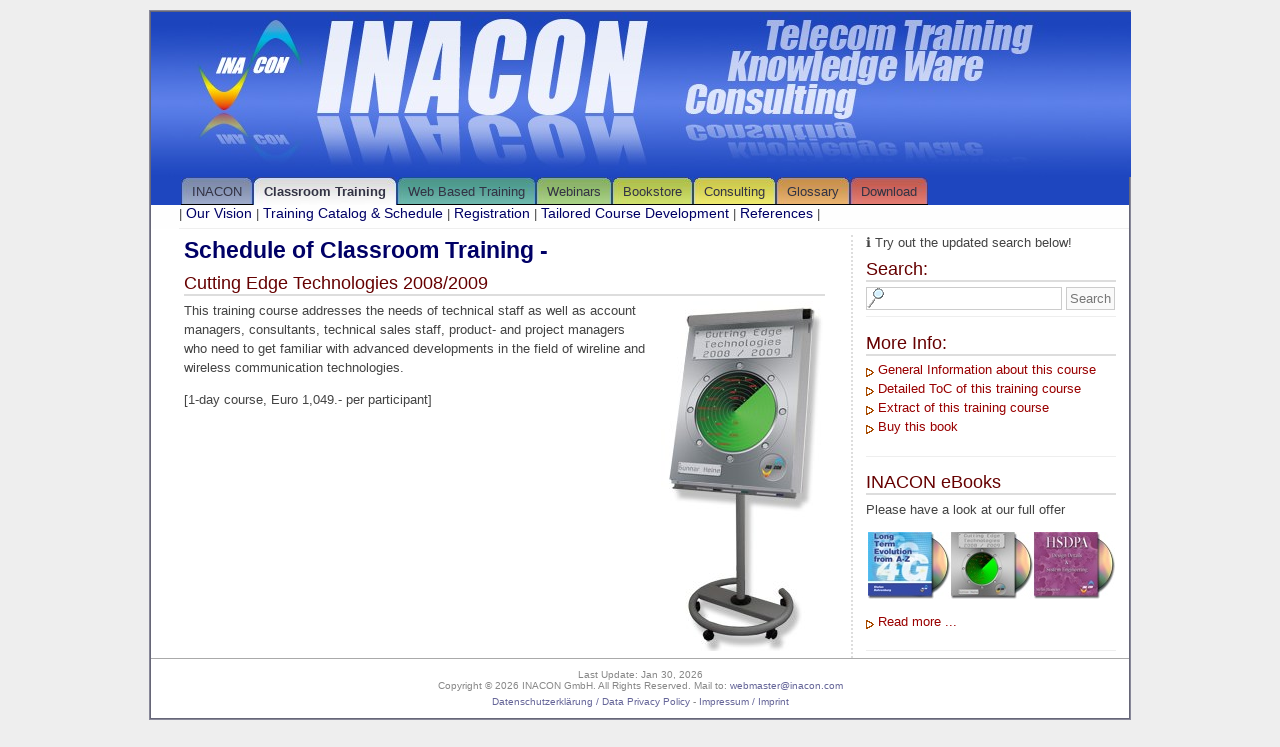

--- FILE ---
content_type: text/html; charset=UTF-8
request_url: https://www.inacon.de/crt/crt_schedule_cutting_edge_08_09.php
body_size: 3148
content:
<?
$product_id = 69;
@include_once("../shop/lib/scripts/php/schedule/crt_course_init.php");
?>
<!DOCTYPE html PUBLIC "-//W3C//DTD XHTML 1.0 Transitional//EN"
   "http://www.w3.org/TR/xhtml1/DTD/xhtml1-transitional.dtd">
<html xmlns="http://www.w3.org/1999/xhtml" xml:lang="de" lang="de"><!-- InstanceBegin template="/Templates/CRT - Schedule.dwt.php" codeOutsideHTMLIsLocked="false" -->
<head><meta name="date" content="2020-04-23T09:12:02+02:00" />
<!-- InstanceBeginEditable name="Doctitle" -->
<title>Cutting Edge Technologies 2008/2009</title>
<!-- InstanceEndEditable -->
<meta http-equiv="Content-Type" content="text/html; charset=iso-8859-1"/>
<meta http-equiv="expires" content="43200" />
<meta name="author" content="Oliver Schoen" />
<link rel="shortcut icon" href="http://www.inacon.com/favicon.ico" />
<meta name="robots" content="index,follow" />
<meta name="content-language" content="en" />
<meta name="revisit-after" content="3 days" />
<meta name="copyright" content="2020, INACON GmbH" />
<!-- InstanceBeginEditable name="head" -->
<meta name="description" content="This course covers technological evolutions in 3GSM networks with the EDGE family and highspeed data channels for upload and download,HSDPA and HSUPA." />
<meta name="keywords" content="DARP,OFDMA,HSUPA,UMA,HSDPA,Consulting,SAIC,Training,OFDM,EDGE,New Access Network Technologies,WIMAX,WLAN,AAS,WiFi,MIMO" />
<!-- InstanceEndEditable -->
<script src="../_js/openpopup.js" type="text/javascript"></script>
<link href="../_css/layout_3col_fixed.css" rel="stylesheet" type="text/css"/>
<!--[if lte IE 7]>
<link href="../_css/explorer/iehacks_3col_fixed.css" rel="stylesheet" type="text/css" />
<![endif]-->
</head>
<!-- Google-Analytics / Start -->
<script src="http://www.google-analytics.com/urchin.js" type="text/javascript">
</script>
<script type="text/javascript">
_uacct = "UA-1461869-1";
urchinTracker();
</script>
<!-- Google-Analytics / Ende -->
<body>
<a name="top"></a>
<div id="page_margins">
  <div id="page" class="hold_floats">
    <div id="header">
      <!-- <div id="topnav"> <a href="#"><img src="../_gfx/shopping_cart.gif" alt="shopping_cart.gif" title="Your shopping basket" width="15" height="10" /></a> </div> -->
      <img src="../_img/header_pic.jpg" alt="header_pic.jpg" width="980" height="165"/> </div>
    <!-- #nav: Hauptnavigation -->
    <div id="nav"> <a id="navigation" name="navigation"></a>
      <!-- Skiplink-Anker: Navigation -->
      <div id="nav_main"><!-- InstanceBeginEditable name="Navi" -->
        <!-- aktueller Tab wird durch <li id="current"><a href="../  gekennzeichnet -->

<ul>
	<li class="tab1"><a class="tab1" href="../inacon/index.php">INACON</a></li>
	<li id="current"><a href="../crt/index.php">Classroom Training</a></li>
	<li class="tab3"><a class="tab3" href="../wbt/index.php">Web Based Training</a></li>
	<li class="tab4"><a class="tab4" href="../webinars/index.php">Webinars</a></li>
	<li class="tab5"><a class="tab5" href="../bookstore/bookcatalog.php">Bookstore</a></li>
	<li class="tab6"><a class="tab6" href="../consulting/index.php">Consulting</a></li>
<!--	<li class="tab7"><a class="tab7" href="../protocolhelp/index.php">Protocol Help</a></li>-->
	<li class="tab8"><a class="tab8" href="../glossary/index.php">Glossary</a></li>
	<li class="tab9"><a class="tab9" href="../download/index.php">Download</a></li>
<!--	<li class="tab10"><a class="tab10" href="../shop/index.php">eShop</a></li>-->
</ul>        <!-- InstanceEndEditable --></div>
    </div>
    <!-- #nav: - Ende -->
    <!-- #main: Beginn Inhaltsbereich -->
    <div id="main"> <a id="content" name="content"></a>
      <!-- Skiplink-Anker: Content -->
      <div id="sub_nav"><!-- InstanceBeginEditable name="Sub Navi" -->
        | <a href="index.php">Our Vision</a> 
| <a href="catalog.php">Training Catalog & Schedule</a> 
| <a href="registration.php">Registration</a> 
| <a href="development.php">Tailored Course Development</a> 
| <a href="references.php">References</a> 
|<hr />        <!-- InstanceEndEditable --></div>
      <!-- #col1: Erste Float-Spalte des Inhaltsbereiches -->
      <div id="col1">
        <div id="col1_content" class="clearfix">
          <h1>Schedule of 
            Classroom Training -<br />
          </h1>
          <!-- InstanceBeginEditable name="Main Body" -->
          <h2>Cutting Edge Technologies 2008/2009</h2>
          <p><img class="float_right" src="../_img/flip_cutting_edge_08_09.jpg" alt="Course Description" width="164" height="350" />This training course addresses the needs of technical staff as well as account managers, consultants, technical sales staff, product- and project managers who need to get familiar with advanced developments in the field of wireline and wireless communication technologies.</p>
          <p>[1-day course, Euro 1,049.- per participant]</p>
          <?
@include_once("../shop/lib/scripts/php/schedule/crt_course_list.php");
?>
          <!-- InstanceEndEditable --></div>
      </div>
      <!-- #col1: - Ende -->
      <!-- #col2: zweite Flaot-Spalte des Inhaltsbereiches
      <div id="col2">
        <div id="col2_content" class="clearfix">
          <h2>Spalte #col2</h2>
          <p>...</p>
        </div>
      </div>
      #col2: - Ende -->
      <!-- #col3: Statische Spalte des Inhaltsbereiches -->
      <div id="col3">
        <div id="col3_content" class="clearfix" >
          
<div>
<span> ℹ️ Try out the updated search below!</span>
<h2>Search:</h2>
</div>

<form method="get" action="../inacon/search_results.php">
  <input name="s" type="text" class="search" />
  <input type="submit" value="Search" />
</form>

<hr/>
          <!-- InstanceBeginEditable name="More Info" -->
          <h2>More Info:</h2>
          <p><a class="readmore" href="crt_gen_cutting_edge_08_09.php">General Information about this course</a><br />
            <a class="readmore" href="crt_toc_cutting_edge_08_09.php">Detailed ToC of this training course</a><br />
            <a class="readmore" href="../download/stuff/extract_cutting_edge_08_09.zip">Extract of this training course</a><br />
            <a class="readmore" href="../bookstore/books_cutting_edge_08_09.php">Buy this book</a><br />
            <!-- <a class="readmore" href="../bookstore/ebooks_cet.php">Buy this book as eBook</a> </p>-->
          <!-- InstanceEndEditable -->
          <hr />
          <!-- InstanceBeginEditable name="Righties" -->
          <h2>INACON eBooks</h2>
<p>Please have a look at our full offer </p>
<p align="center"><a href="../bookstore/bookcatalog.php"><img src="../_img/ebook_covers_small.jpg" alt="ebook_covers_small.jpg" title="Our eBooks" width="247" height="67" border="0" /></a> </p>
<p><a class="readmore" href="../bookstore/bookcatalog.php">Read more ...</a></p>
<hr />
          <!-- InstanceEndEditable --></div>
        <!-- IE Column Clearing -->
        <div id="ie_clearing">&nbsp;</div>
        <!-- Ende: IE Column Clearing -->
      </div>
      <!-- #col3: - Ende -->
    </div>
    <!-- #main: - Ende -->
    <!-- #footer: Beginn Fu&szlig;zeile -->
    <div id="footer">
      Last Update: Jan 30, 2026<br />
Copyright &copy; 2026 INACON GmbH. All Rights Reserved. Mail to: <a href="mailto:webmaster@inacon.com">webmaster@inacon.com</a><br>
<span style="display:inline-block; margin-top:5px;"><a href="/inacon/datenschutz.php">Datenschutzerkl&auml;rung / Data Privacy Policy</a> - <a href="/inacon/imprint.php">Impressum / Imprint</a></span>



<!-- Piwik -->
<script type="text/javascript">
  var _paq = _paq || [];
  _paq.push(["setDocumentTitle", document.domain + "/" + document.title]);
  _paq.push(["setCookieDomain", "*.inacon.de"]);
  _paq.push(["setDomains", ["*.inacon.de","*.inacon.com"]]);
  _paq.push(['trackPageView']);
  _paq.push(['enableLinkTracking']);
  (function() {
    var u="//lobsterlounge.de/piwik/";
    _paq.push(['setTrackerUrl', u+'piwik.php']);
    _paq.push(['setSiteId', 51]);
    var d=document, g=d.createElement('script'), s=d.getElementsByTagName('script')[0];
    g.type='text/javascript'; g.async=true; g.defer=true; g.src=u+'piwik.js'; s.parentNode.insertBefore(g,s);
  })();
</script>
<noscript><p><img src="https://lobsterlounge.de/piwik/piwik.php?idsite=51" style="border:0;" alt="" /></p></noscript>
<!-- End Piwik Code -->
    </div>
    <!-- #footer: Ende -->
  </div>
</div>
</body>
<!-- InstanceEnd --></html>


--- FILE ---
content_type: text/css
request_url: https://www.inacon.de/_css/main/content.css
body_size: 3099
content:
/* ######################################################################################################
** # "Yet Another Multicolum Layout" (c) by Dirk Jesse (http://www.yaml.de) #############################
** ######################################################################################################
** 
**  YAML Version: 2.5.2
**  Dateiversion: 01.11.06  
**  Datei       : content.css
**  Funktion    : Formatierung der Inhalte (Texte, Grafiken, Links, Listen, Tabellen usw.)
**
*/

@media all
{
/* ######################################################################################################
** # Standard-Vorgaben ##################################################################################
** ######################################################################################################
** 

/* ### ‹berschriften, Flieﬂtexte ###################################################################### */

body { color: #444; font-size: 81.25%; font-family: 'Trebuchet MS', Verdana, Helvetica, Arial, sans-serif; } /* 13px */
h1,h2,h3,h4 { font-family: 'Lucida Grande', Verdana, Arial, Sans-Serif; font-weight:normal;}

h1 {font-size: 1.8em; color: #000066; margin: 0.1em 0 0 0; font-weight:bold;}
h2 {font-size: 1.4em; color: #660000; margin: 0 0 0.25em 0; padding-top: 0.5em; border-bottom: 2px #ddd solid; }
h3 {font-size: 1.2em; color: #000066; margin: 0 0 0.25em 0; padding-top: 0.5em; font-weight:bold; }
h4 {font-size: 1.0em; color: #888888; margin: 0 0 0.30em 0; padding-top: 1em; font-weight:bold; border-bottom: 1px #ddd solid;}
h5 {font-size: 1.0em; color: #888888; margin: 0 0 0.30em 0; font-style:italic; }
h6 {font-size: 1.0em; color: #888888; margin: 0 0 0.30em 0; font-style:italic; }

#teaser h1 { font-size: 1.2em; border: 0; }

p,ul,dd,dt { line-height: 1.5em; }
p { line-height: 1.5em; margin: 0 0 1em 0; }


strong,b { font-weight: bold; }
em,i { font-style:italic; }
pre, code {	font-family: "Courier New", Courier, monospace; }
address { font-style:normal; line-height: 1.5em; margin: 0 0 1em 0; }

hr { 
	color: #fff; 
	background:transparent; 
	margin: 0 0 0.5em 0; 
	padding: 0 0 0.5em 0; 
	border:0; 
	border-bottom: 1px #eee solid; 
}


acronym, abbr {
	letter-spacing: .07em;
	border-bottom: 1px dashed #c00;
	cursor: help;
}

.fett {
	font-weight: bold;	
}

.kursiv {
	font-style: italic;	
}

.fettkursiv {
	font-style: italic;
	font-weight: bold;	
}

sup, sub { /* Mit der Angabe 0px zerreit hoch- oder tiefgestellter Text nicht den normalen Zeilenfluss */
	line-height:0px;
}

.bigger {
	font-size:1.4em;
}

/* F¸r die Suchfunktion, highlighted das gesuchte Wort in der Ausgabe
 */
.isearch-highlight
{
    font-weight:bold;
    background-color:#fee;
}

/* ### Bildpositionierung ############################################################################ */

img.float_left { float: left; margin-right: 1em; margin-bottom: 0.15em; border:0; }
img.float_right { float: right; margin-left: 1em; margin-bottom: 0.15em; border:0; }
img.center { text-align:center; background: #fff; padding: 4px; border:1px #ddd solid; }
img.framed {padding:3px; border: 1px #ddd solid; background: #f4f4f4 }

/* ### Auszeichnung lokaler und Externer Links ######################################################## */
a, a em.file {color: #900; text-decoration:none;}
a:hover {background-color: #fee; text-decoration:underline;}
a:focus {background-color: #fee; text-decoration:underline;}

#sub_nav a {font-size:110%; color: #006; text-decoration:none;}
#sub_nav a:hover { background-color: #EEF7FC; text-decoration:underline;}
#sub_nav a:focus { background-color: #EEF7FC; text-decoration:underline;}

#topnav a { color: #fff; background:transparent; text-decoration:none; }
#topnav a:hover { text-decoration:underline; background-color: transparent;}
#topnav a:focus { text-decoration:underline; background-color: transparent;}

#footer a { color: #666699; }
#footer a:hover {background-color: #eeeeff; }
#footer a:focus {background-color: #eeeeff; }

.readmore {
	padding-left: 12px;
	background-image: url('../../_gfx/readmore.gif');
	background-repeat: no-repeat;
	background-position: 0 0.45em;
	}

/*
#main a[href^="http:"], #main a[href^="https:"]
{
	padding-left: 12px;
	background-image: url('../../_ico/ext_link.gif');
	background-repeat: no-repeat;
	background-position: 0 0.45em;
}
*/

#main a img {
	background-image:none;
	}

#main a.imagelink {
	padding-left: 0;
	background: transparent;
}

.indexlink:link, .indexlink:visited { /* Links f¸r Alphabet im Glossary Index */
	background-color:#03699C;
	border-bottom:2px solid #000033;
	border-left:2px solid #aabbcc;
	border-right:2px solid #000033;
	border-top:2px solid #aabbcc;
	color:#fc0;
	font-family:"Courier New", Courier, mono;
	font-size:12px;
	font-weight:bold;
	padding:0px 5px 0px 5px;
	text-decoration:none;
}

.indexlink:hover  { /* Links f¸r Alphabet im Glossary Index */
	background-color:#fc0;
	border-bottom:2px solid #ff9900;
	border-left:2px solid #ffff00;
	border-right:2px solid #ff9900;
	border-top:2px solid #ffff00;
	color:#03699C;
}

/* ######################################################################################################
** ### Formulare & Tabellen #############################################################################
** ######################################################################################################
*/

table { border-collapse:collapse; width: 100%; margin-bottom: 0.5em; }
table.schedule {border-collapse:separate; border:1px solid #999; width:auto;}

form {overflow:hidden;}

input, textarea {
  width: auto;
	border: 1px #ccc solid;
  background: #fafafa;
	padding:3px;
	color: #777777;
}

.search {
	background:url(../../_gfx/lupe.gif) no-repeat;
	padding:3px 3px 3px 22px;
}

input[type=text]:focus, textarea:focus {
	background: #f0f0f0;
	color: #333333;
	padding:3px;
	border-color: #666666;
}
	
	table.schedule tr:nth-child(even) {
		background-color:#ccccff;
	}
	
	table.schedule tr:nth-child(odd) {
		background-color:#eeeeff;
	}

.stripestabhead { /* Tabellen-Kopf f¸r "gestreifte Tabellen" - verwendet z.B. WBT-Registration o. Download */
	font-weight:bold;
	font-family:arial, helvetica, verdana, sans-serif;
	text-align:center;
	color:#fff;
	background-color:#5176E1 !important;
	/*
	background-color:#1e46bf;
	*/
	padding:5px 5px 5px 5px;
}

.stripestabcell_1 { /* Tabellen-Kˆrper f¸r "gestreifte Tabellen" (dunkel) - verwendet Schedule */
/*	background-color:#ccccff;*/
	vertical-align:middle;
	padding:2px 2px 2px 5px;
}

.stripestabcell_2 { /* Tabellen-Kˆrper f¸r "gestreifte Tabellen" (hell) - verwendet z.B. Schedule */
/*	background-color:#eeeeff;*/
	vertical-align:middle;
	padding:2px 2px 2px 5px;
}
	


.stripestabcell_3 { /* Tabellen-Kˆrper f¸r "gestreifte Tabellen" (grÅn) - verwendet z.B. Timezones/webinars */
	background-color:#BBDA48;
	vertical-align:middle;
	padding:2px 2px 2px 5px;
}

.stripestabcell_4 { /* Tabellen-Kˆrper f¸r "gestreifte Tabellen" (hellgrau) - verwendet z.B. Timezones/webinars */
	background-color:#ccc;
	color:#eee;
	vertical-align:middle;
	padding:2px 2px 2px 5px;
}

.grau {
	color:#999999;
}

/* ######################################################################################################
** ### Spezielle Formatanweisungen des YAML-Standard-Layouts ############################################
** ######################################################################################################
*/

/* ###  Textformatierungen ################################################################## */

/* Grundlagen */
.wichtig { background-color: #fee; border: 1px #fcc solid; padding: 0.5em; margin-bottom: 0.5em; }
.hinweis { background-color: #eef; border: 1px #ccf solid; padding: 0.5em; margin-bottom: 0.5em; }

/* Beispieldateien */
p.demo { background-color: #fee; border: 1px #fcc solid; padding: 6px; margin-bottom: 0.5em; }

/* Navigation am Seitenende */
p.navlink { background-color: #f4f8f4; border: 1px #aca dotted; padding: 6px; margin-bottom: 0.5em; }
p.navlink a { color: #353;}
p.navlink a:hover { font-weight: bold; background: transparent; }

blockquote { 
	color: #444; 
	background: #f8f8f8; 	
	border: 1px #ddd solid;
	border-left: 8px #ddd solid;
	padding: 1em 1em 0 1em;
	margin: 0 0 1em 1em;
}

/* Ungeordnete Listen ohne Listenpunkt */ 
ul.linklist { list-style-type: none; margin: 0 0 1em 0; }
ul.linklist li { margin: 0 0 1em 0; }

/* Browser-Kompatibilit‰tsliste */ 
ul.browsers { margin: 0  0 .4em 0; }

ul.browsers li {
	margin: 0;
	list-style-type: none;
	background: #f8f8f8; color: #444; 
	padding: 0.1em 0.1em 0.2em 0.5em; 
	font-weight: normal;
	text-align: left; 
	border-bottom: 1px #fff solid; 
	border-right: 1px #fff solid;
}

ul.browsers li img { vertical-align:bottom;
}

ul.browsers li.title {
	font-weight: bold;
	background: #eee; color: #444; 
	padding: 0.2em 0.2em 0.2em 0.5em; 
}


/* Auszeichnungen f¸r Code, Dateien, Verzeichnisse */
em.mono, em.file, em.directory {
	font-family: "Courier New", Courier, monospace;
	font-style: normal;
}

em.mono { 
	padding:0 0.3em 0 0.3em;
	background:#f0f0f4;
	border: 1px #ccd solid;
}

em.file { 
	padding:0 0 0 14px;
	color: #008;
	background: transparent url(../../img/icons/file.gif) no-repeat left;
}

em.directory { 
	padding:0 0 0 15px;
	color: #008;
	background: transparent url(../../img/icons/dir.gif) no-repeat left;
}

pre, code {
	display:block;
	margin: 0 0 1em 1em;
	padding: 0.5em;
	color: #000; 
	background: #f0f0f4;
	border: 1px #ccd solid;
	border-left: 8px #ccd solid;
}

code.css { 
	background-image: url(../../img/bg_css.gif);
    background-repeat: no-repeat;
	background-position: top right;
}

code.xhtml { 
	background-image: url(../../img/bg_xhtml.gif);
	background-repeat: no-repeat;
	background-position: top right;
}

/* ### Tabellen ################################################################## */

table.bugs { margin-bottom: 1em; margin-top: .5em; }
table.bugs th { 
	background: #444; color: #fff; 
	padding: 0.5em; 
	text-align: center; 
	border-bottom: 1px #fff solid; 
	border-right: 1px #fff solid;
}

table.bugs td {
	background: #888; color: #fff; 
	padding: 0.5em; 
	text-align: center; 
	border-bottom: 1px #fff solid; 
	border-right: 1px #fff solid;
}

/* ### Download-Box ################################################################## */

.bluebox {
	color:#000;
	background: #f0f0f4; padding: 2px; border: 4px #ccd solid;
	text-align: left;
	padding: 4px 0 4px 15px;
	margin-bottom: 1em;
}

.bluebox h5 { font-size: 140%; color:#006; font-weight: normal; font-style: normal; padding: 0px 8px 0 5px; }
.bluebox p { padding: 0px 8px 0 5px; }

div.dl_button	{
	width: 220px;
	min-height: 50px;
	text-align:left;
	padding-bottom: 20px;
	background-image: url(../../img/yaml_dl_button.gif);
	background-position:bottom;
}

div.dl_button a {
	display:block;
	width: 100%;
	min-height: 30px;
	text-align:left;
	background: url(../../img/yaml_dl_button.gif);
}

div.dl_button a:hover { text-decoration:none; } 

.dl_button a strong {display:block; padding: 17px 5px 0px 20px; color: #448; font-weight: bold; font-size: 125%; text-decoration:underline;}
.dl_button span.version {display:block; padding: 0px 5px 0px 20px; color: #666; font-weight: normal; font-size: 85%;}
}






















